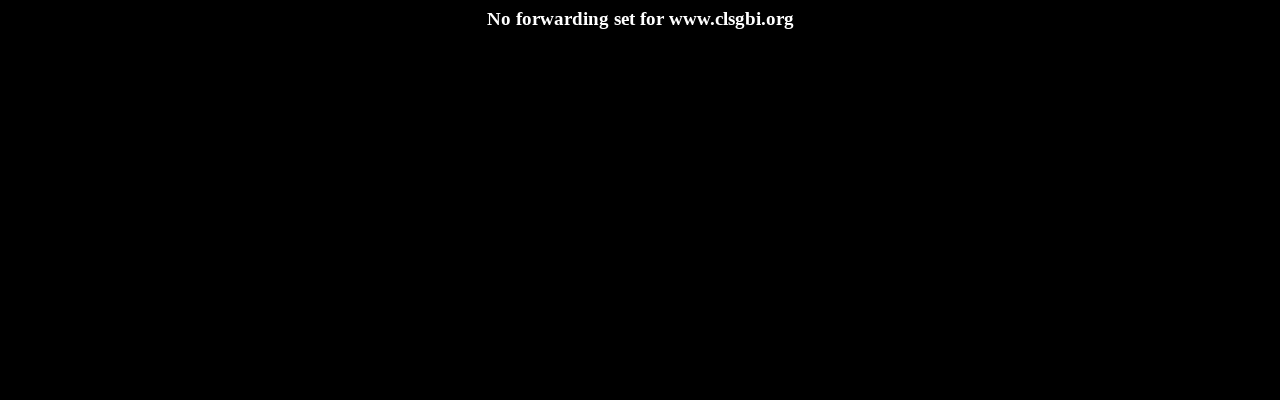

--- FILE ---
content_type: text/html; charset=ISO-8859-1
request_url: http://www.clsgbi.org/newsletter155.htm
body_size: 116
content:
<html><body bgcolor=black text=white>
<center><h3>No forwarding set for www.clsgbi.org</h3></center>
</body></html>
